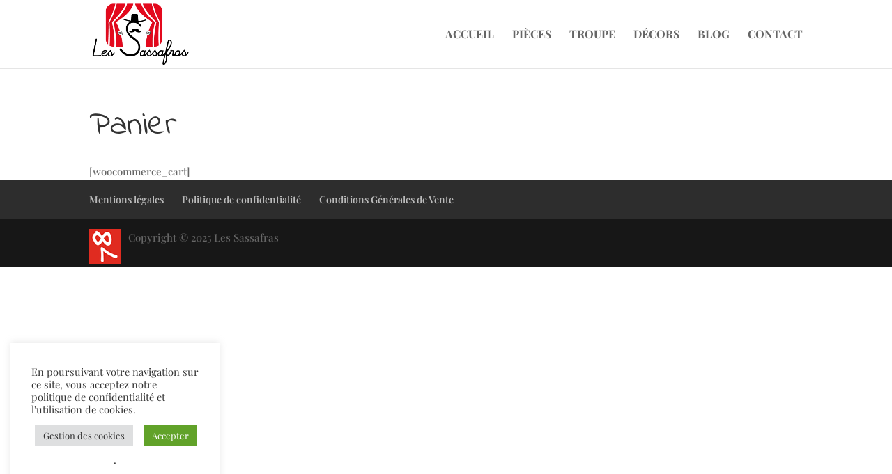

--- FILE ---
content_type: text/css
request_url: https://troupe-sassafras.fr/wp-content/themes/divi_child/style.css?ver=4.27.5
body_size: 261
content:
/*
 Theme Name:   divi-child
 Theme URI:    Theme URI: http://www.elegantthemes.com/gallery/divi/
 Description:  DIVI Child Theme
 Author:       bardamu.fr
 Author URI:   http://www.bardamu.fr
 Template:     Divi
 Version:      1.0.0
*/

@import url("../Divi/style.css");


img.bardamu { float:left; margin-right:10px; }

select#pa_categorie, select#type {  }

#content-area table.variations td {
    padding: 0.857em 0.587em !important;
	width:200px !important;
	}

.woocommerce div.product form.cart table.variations { width:290px !important; }